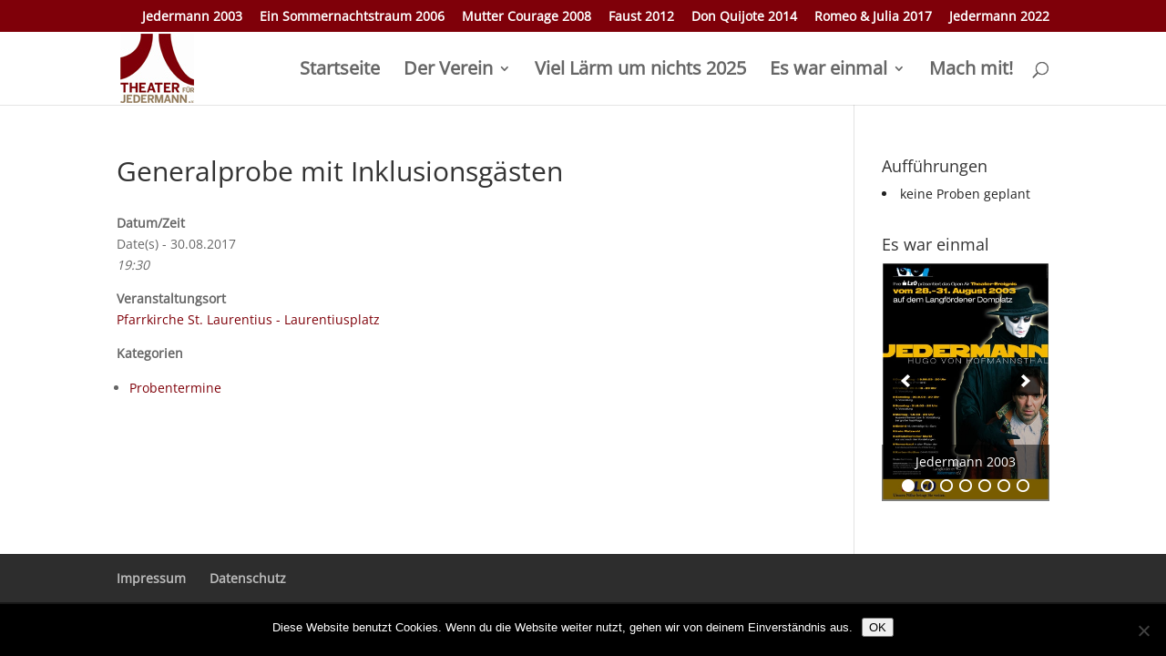

--- FILE ---
content_type: text/css
request_url: https://theater-fuer-jedermann.de/wp-content/themes/Divi-child/style.css?ver=4.0.6.1574763110
body_size: 38396
content:
/*
Theme Name: Divi Child
Theme URI: http://www.elegantthemes.com/gallery/divi/
Template: Divi
Author: Elegant Themes
Author URI: http://www.elegantthemes.com
Description: Smart. Flexible. Beautiful. Divi is the most powerful theme in our collection.
Tags: responsive-layout,one-column,two-columns,three-columns,four-columns,left-sidebar,right-sidebar,custom-background,custom-colors,featured-images,full-width-template,post-formats,rtl-language-support,theme-options,threaded-comments,translation-ready
Version: 4.0.6.1574763110
Updated: 2019-11-26 11:11:50

*/


/* montserrat-300 - vietnamese_latin-ext_latin_cyrillic-ext_cyrillic */
@font-face {
  font-family: 'Montserrat';
  font-style: normal;
  font-weight: 300;
  src: url('../fonts/montserrat-v25-vietnamese_latin-ext_latin_cyrillic-ext_cyrillic-300.eot'); /* IE9 Compat Modes */
  src: local(''),
       url('../fonts/montserrat-v25-vietnamese_latin-ext_latin_cyrillic-ext_cyrillic-300.eot?#iefix') format('embedded-opentype'), /* IE6-IE8 */
       url('../fonts/montserrat-v25-vietnamese_latin-ext_latin_cyrillic-ext_cyrillic-300.woff2') format('woff2'), /* Super Modern Browsers */
       url('../fonts/montserrat-v25-vietnamese_latin-ext_latin_cyrillic-ext_cyrillic-300.woff') format('woff'), /* Modern Browsers */
       url('../fonts/montserrat-v25-vietnamese_latin-ext_latin_cyrillic-ext_cyrillic-300.ttf') format('truetype'), /* Safari, Android, iOS */
       url('../fonts/montserrat-v25-vietnamese_latin-ext_latin_cyrillic-ext_cyrillic-300.svg#Montserrat') format('svg'); /* Legacy iOS */
}
/* montserrat-regular - vietnamese_latin-ext_latin_cyrillic-ext_cyrillic */
@font-face {
  font-family: 'Montserrat';
  font-style: normal;
  font-weight: 400;
  src: url('../fonts/montserrat-v25-vietnamese_latin-ext_latin_cyrillic-ext_cyrillic-regular.eot'); /* IE9 Compat Modes */
  src: local(''),
       url('../fonts/montserrat-v25-vietnamese_latin-ext_latin_cyrillic-ext_cyrillic-regular.eot?#iefix') format('embedded-opentype'), /* IE6-IE8 */
       url('../fonts/montserrat-v25-vietnamese_latin-ext_latin_cyrillic-ext_cyrillic-regular.woff2') format('woff2'), /* Super Modern Browsers */
       url('../fonts/montserrat-v25-vietnamese_latin-ext_latin_cyrillic-ext_cyrillic-regular.woff') format('woff'), /* Modern Browsers */
       url('../fonts/montserrat-v25-vietnamese_latin-ext_latin_cyrillic-ext_cyrillic-regular.ttf') format('truetype'), /* Safari, Android, iOS */
       url('../fonts/montserrat-v25-vietnamese_latin-ext_latin_cyrillic-ext_cyrillic-regular.svg#Montserrat') format('svg'); /* Legacy iOS */
}
/* montserrat-500 - vietnamese_latin-ext_latin_cyrillic-ext_cyrillic */
@font-face {
  font-family: 'Montserrat';
  font-style: normal;
  font-weight: 500;
  src: url('../fonts/montserrat-v25-vietnamese_latin-ext_latin_cyrillic-ext_cyrillic-500.eot'); /* IE9 Compat Modes */
  src: local(''),
       url('../fonts/montserrat-v25-vietnamese_latin-ext_latin_cyrillic-ext_cyrillic-500.eot?#iefix') format('embedded-opentype'), /* IE6-IE8 */
       url('../fonts/montserrat-v25-vietnamese_latin-ext_latin_cyrillic-ext_cyrillic-500.woff2') format('woff2'), /* Super Modern Browsers */
       url('../fonts/montserrat-v25-vietnamese_latin-ext_latin_cyrillic-ext_cyrillic-500.woff') format('woff'), /* Modern Browsers */
       url('../fonts/montserrat-v25-vietnamese_latin-ext_latin_cyrillic-ext_cyrillic-500.ttf') format('truetype'), /* Safari, Android, iOS */
       url('../fonts/montserrat-v25-vietnamese_latin-ext_latin_cyrillic-ext_cyrillic-500.svg#Montserrat') format('svg'); /* Legacy iOS */
}
/* montserrat-600 - vietnamese_latin-ext_latin_cyrillic-ext_cyrillic */
@font-face {
  font-family: 'Montserrat';
  font-style: normal;
  font-weight: 600;
  src: url('../fonts/montserrat-v25-vietnamese_latin-ext_latin_cyrillic-ext_cyrillic-600.eot'); /* IE9 Compat Modes */
  src: local(''),
       url('../fonts/montserrat-v25-vietnamese_latin-ext_latin_cyrillic-ext_cyrillic-600.eot?#iefix') format('embedded-opentype'), /* IE6-IE8 */
       url('../fonts/montserrat-v25-vietnamese_latin-ext_latin_cyrillic-ext_cyrillic-600.woff2') format('woff2'), /* Super Modern Browsers */
       url('../fonts/montserrat-v25-vietnamese_latin-ext_latin_cyrillic-ext_cyrillic-600.woff') format('woff'), /* Modern Browsers */
       url('../fonts/montserrat-v25-vietnamese_latin-ext_latin_cyrillic-ext_cyrillic-600.ttf') format('truetype'), /* Safari, Android, iOS */
       url('../fonts/montserrat-v25-vietnamese_latin-ext_latin_cyrillic-ext_cyrillic-600.svg#Montserrat') format('svg'); /* Legacy iOS */
}
/* montserrat-700 - vietnamese_latin-ext_latin_cyrillic-ext_cyrillic */
@font-face {
  font-family: 'Montserrat';
  font-style: normal;
  font-weight: 700;
  src: url('../fonts/montserrat-v25-vietnamese_latin-ext_latin_cyrillic-ext_cyrillic-700.eot'); /* IE9 Compat Modes */
  src: local(''),
       url('../fonts/montserrat-v25-vietnamese_latin-ext_latin_cyrillic-ext_cyrillic-700.eot?#iefix') format('embedded-opentype'), /* IE6-IE8 */
       url('../fonts/montserrat-v25-vietnamese_latin-ext_latin_cyrillic-ext_cyrillic-700.woff2') format('woff2'), /* Super Modern Browsers */
       url('../fonts/montserrat-v25-vietnamese_latin-ext_latin_cyrillic-ext_cyrillic-700.woff') format('woff'), /* Modern Browsers */
       url('../fonts/montserrat-v25-vietnamese_latin-ext_latin_cyrillic-ext_cyrillic-700.ttf') format('truetype'), /* Safari, Android, iOS */
       url('../fonts/montserrat-v25-vietnamese_latin-ext_latin_cyrillic-ext_cyrillic-700.svg#Montserrat') format('svg'); /* Legacy iOS */
}
/* montserrat-800 - vietnamese_latin-ext_latin_cyrillic-ext_cyrillic */
@font-face {
  font-family: 'Montserrat';
  font-style: normal;
  font-weight: 800;
  src: url('../fonts/montserrat-v25-vietnamese_latin-ext_latin_cyrillic-ext_cyrillic-800.eot'); /* IE9 Compat Modes */
  src: local(''),
       url('../fonts/montserrat-v25-vietnamese_latin-ext_latin_cyrillic-ext_cyrillic-800.eot?#iefix') format('embedded-opentype'), /* IE6-IE8 */
       url('../fonts/montserrat-v25-vietnamese_latin-ext_latin_cyrillic-ext_cyrillic-800.woff2') format('woff2'), /* Super Modern Browsers */
       url('../fonts/montserrat-v25-vietnamese_latin-ext_latin_cyrillic-ext_cyrillic-800.woff') format('woff'), /* Modern Browsers */
       url('../fonts/montserrat-v25-vietnamese_latin-ext_latin_cyrillic-ext_cyrillic-800.ttf') format('truetype'), /* Safari, Android, iOS */
       url('../fonts/montserrat-v25-vietnamese_latin-ext_latin_cyrillic-ext_cyrillic-800.svg#Montserrat') format('svg'); /* Legacy iOS */
}
/* montserrat-200italic - vietnamese_latin-ext_latin_cyrillic-ext_cyrillic */
@font-face {
  font-family: 'Montserrat';
  font-style: italic;
  font-weight: 200;
  src: url('../fonts/montserrat-v25-vietnamese_latin-ext_latin_cyrillic-ext_cyrillic-200italic.eot'); /* IE9 Compat Modes */
  src: local(''),
       url('../fonts/montserrat-v25-vietnamese_latin-ext_latin_cyrillic-ext_cyrillic-200italic.eot?#iefix') format('embedded-opentype'), /* IE6-IE8 */
       url('../fonts/montserrat-v25-vietnamese_latin-ext_latin_cyrillic-ext_cyrillic-200italic.woff2') format('woff2'), /* Super Modern Browsers */
       url('../fonts/montserrat-v25-vietnamese_latin-ext_latin_cyrillic-ext_cyrillic-200italic.woff') format('woff'), /* Modern Browsers */
       url('../fonts/montserrat-v25-vietnamese_latin-ext_latin_cyrillic-ext_cyrillic-200italic.ttf') format('truetype'), /* Safari, Android, iOS */
       url('../fonts/montserrat-v25-vietnamese_latin-ext_latin_cyrillic-ext_cyrillic-200italic.svg#Montserrat') format('svg'); /* Legacy iOS */
}
/* montserrat-300italic - vietnamese_latin-ext_latin_cyrillic-ext_cyrillic */
@font-face {
  font-family: 'Montserrat';
  font-style: italic;
  font-weight: 300;
  src: url('../fonts/montserrat-v25-vietnamese_latin-ext_latin_cyrillic-ext_cyrillic-300italic.eot'); /* IE9 Compat Modes */
  src: local(''),
       url('../fonts/montserrat-v25-vietnamese_latin-ext_latin_cyrillic-ext_cyrillic-300italic.eot?#iefix') format('embedded-opentype'), /* IE6-IE8 */
       url('../fonts/montserrat-v25-vietnamese_latin-ext_latin_cyrillic-ext_cyrillic-300italic.woff2') format('woff2'), /* Super Modern Browsers */
       url('../fonts/montserrat-v25-vietnamese_latin-ext_latin_cyrillic-ext_cyrillic-300italic.woff') format('woff'), /* Modern Browsers */
       url('../fonts/montserrat-v25-vietnamese_latin-ext_latin_cyrillic-ext_cyrillic-300italic.ttf') format('truetype'), /* Safari, Android, iOS */
       url('../fonts/montserrat-v25-vietnamese_latin-ext_latin_cyrillic-ext_cyrillic-300italic.svg#Montserrat') format('svg'); /* Legacy iOS */
}
/* montserrat-italic - vietnamese_latin-ext_latin_cyrillic-ext_cyrillic */
@font-face {
  font-family: 'Montserrat';
  font-style: italic;
  font-weight: 400;
  src: url('../fonts/montserrat-v25-vietnamese_latin-ext_latin_cyrillic-ext_cyrillic-italic.eot'); /* IE9 Compat Modes */
  src: local(''),
       url('../fonts/montserrat-v25-vietnamese_latin-ext_latin_cyrillic-ext_cyrillic-italic.eot?#iefix') format('embedded-opentype'), /* IE6-IE8 */
       url('../fonts/montserrat-v25-vietnamese_latin-ext_latin_cyrillic-ext_cyrillic-italic.woff2') format('woff2'), /* Super Modern Browsers */
       url('../fonts/montserrat-v25-vietnamese_latin-ext_latin_cyrillic-ext_cyrillic-italic.woff') format('woff'), /* Modern Browsers */
       url('../fonts/montserrat-v25-vietnamese_latin-ext_latin_cyrillic-ext_cyrillic-italic.ttf') format('truetype'), /* Safari, Android, iOS */
       url('../fonts/montserrat-v25-vietnamese_latin-ext_latin_cyrillic-ext_cyrillic-italic.svg#Montserrat') format('svg'); /* Legacy iOS */
}
/* montserrat-500italic - vietnamese_latin-ext_latin_cyrillic-ext_cyrillic */
@font-face {
  font-family: 'Montserrat';
  font-style: italic;
  font-weight: 500;
  src: url('../fonts/montserrat-v25-vietnamese_latin-ext_latin_cyrillic-ext_cyrillic-500italic.eot'); /* IE9 Compat Modes */
  src: local(''),
       url('../fonts/montserrat-v25-vietnamese_latin-ext_latin_cyrillic-ext_cyrillic-500italic.eot?#iefix') format('embedded-opentype'), /* IE6-IE8 */
       url('../fonts/montserrat-v25-vietnamese_latin-ext_latin_cyrillic-ext_cyrillic-500italic.woff2') format('woff2'), /* Super Modern Browsers */
       url('../fonts/montserrat-v25-vietnamese_latin-ext_latin_cyrillic-ext_cyrillic-500italic.woff') format('woff'), /* Modern Browsers */
       url('../fonts/montserrat-v25-vietnamese_latin-ext_latin_cyrillic-ext_cyrillic-500italic.ttf') format('truetype'), /* Safari, Android, iOS */
       url('../fonts/montserrat-v25-vietnamese_latin-ext_latin_cyrillic-ext_cyrillic-500italic.svg#Montserrat') format('svg'); /* Legacy iOS */
}
/* montserrat-600italic - vietnamese_latin-ext_latin_cyrillic-ext_cyrillic */
@font-face {
  font-family: 'Montserrat';
  font-style: italic;
  font-weight: 600;
  src: url('../fonts/montserrat-v25-vietnamese_latin-ext_latin_cyrillic-ext_cyrillic-600italic.eot'); /* IE9 Compat Modes */
  src: local(''),
       url('../fonts/montserrat-v25-vietnamese_latin-ext_latin_cyrillic-ext_cyrillic-600italic.eot?#iefix') format('embedded-opentype'), /* IE6-IE8 */
       url('../fonts/montserrat-v25-vietnamese_latin-ext_latin_cyrillic-ext_cyrillic-600italic.woff2') format('woff2'), /* Super Modern Browsers */
       url('../fonts/montserrat-v25-vietnamese_latin-ext_latin_cyrillic-ext_cyrillic-600italic.woff') format('woff'), /* Modern Browsers */
       url('../fonts/montserrat-v25-vietnamese_latin-ext_latin_cyrillic-ext_cyrillic-600italic.ttf') format('truetype'), /* Safari, Android, iOS */
       url('../fonts/montserrat-v25-vietnamese_latin-ext_latin_cyrillic-ext_cyrillic-600italic.svg#Montserrat') format('svg'); /* Legacy iOS */
}
/* montserrat-700italic - vietnamese_latin-ext_latin_cyrillic-ext_cyrillic */
@font-face {
  font-family: 'Montserrat';
  font-style: italic;
  font-weight: 700;
  src: url('../fonts/montserrat-v25-vietnamese_latin-ext_latin_cyrillic-ext_cyrillic-700italic.eot'); /* IE9 Compat Modes */
  src: local(''),
       url('../fonts/montserrat-v25-vietnamese_latin-ext_latin_cyrillic-ext_cyrillic-700italic.eot?#iefix') format('embedded-opentype'), /* IE6-IE8 */
       url('../fonts/montserrat-v25-vietnamese_latin-ext_latin_cyrillic-ext_cyrillic-700italic.woff2') format('woff2'), /* Super Modern Browsers */
       url('../fonts/montserrat-v25-vietnamese_latin-ext_latin_cyrillic-ext_cyrillic-700italic.woff') format('woff'), /* Modern Browsers */
       url('../fonts/montserrat-v25-vietnamese_latin-ext_latin_cyrillic-ext_cyrillic-700italic.ttf') format('truetype'), /* Safari, Android, iOS */
       url('../fonts/montserrat-v25-vietnamese_latin-ext_latin_cyrillic-ext_cyrillic-700italic.svg#Montserrat') format('svg'); /* Legacy iOS */
}
/* montserrat-800italic - vietnamese_latin-ext_latin_cyrillic-ext_cyrillic */
@font-face {
  font-family: 'Montserrat';
  font-style: italic;
  font-weight: 800;
  src: url('../fonts/montserrat-v25-vietnamese_latin-ext_latin_cyrillic-ext_cyrillic-800italic.eot'); /* IE9 Compat Modes */
  src: local(''),
       url('../fonts/montserrat-v25-vietnamese_latin-ext_latin_cyrillic-ext_cyrillic-800italic.eot?#iefix') format('embedded-opentype'), /* IE6-IE8 */
       url('../fonts/montserrat-v25-vietnamese_latin-ext_latin_cyrillic-ext_cyrillic-800italic.woff2') format('woff2'), /* Super Modern Browsers */
       url('../fonts/montserrat-v25-vietnamese_latin-ext_latin_cyrillic-ext_cyrillic-800italic.woff') format('woff'), /* Modern Browsers */
       url('../fonts/montserrat-v25-vietnamese_latin-ext_latin_cyrillic-ext_cyrillic-800italic.ttf') format('truetype'), /* Safari, Android, iOS */
       url('../fonts/montserrat-v25-vietnamese_latin-ext_latin_cyrillic-ext_cyrillic-800italic.svg#Montserrat') format('svg'); /* Legacy iOS */
}


/* open-sans-regular - vietnamese_latin-ext_latin_hebrew_greek-ext_greek_cyrillic-ext_cyrillic */
@font-face {
  font-family: 'Open Sans';
  font-style: normal;
  font-weight: 400;
  src: url('../fonts/open-sans-v34-vietnamese_latin-ext_latin_hebrew_greek-ext_greek_cyrillic-ext_cyrillic-regular.eot'); /* IE9 Compat Modes */
  src: local(''),
       url('../fonts/open-sans-v34-vietnamese_latin-ext_latin_hebrew_greek-ext_greek_cyrillic-ext_cyrillic-regular.eot?#iefix') format('embedded-opentype'), /* IE6-IE8 */
       url('../fonts/open-sans-v34-vietnamese_latin-ext_latin_hebrew_greek-ext_greek_cyrillic-ext_cyrillic-regular.woff2') format('woff2'), /* Super Modern Browsers */
       url('../fonts/open-sans-v34-vietnamese_latin-ext_latin_hebrew_greek-ext_greek_cyrillic-ext_cyrillic-regular.woff') format('woff'), /* Modern Browsers */
       url('../fonts/open-sans-v34-vietnamese_latin-ext_latin_hebrew_greek-ext_greek_cyrillic-ext_cyrillic-regular.ttf') format('truetype'), /* Safari, Android, iOS */
       url('../fonts/open-sans-v34-vietnamese_latin-ext_latin_hebrew_greek-ext_greek_cyrillic-ext_cyrillic-regular.svg#OpenSans') format('svg'); /* Legacy iOS */
}
/* open-sans-500 - vietnamese_latin-ext_latin_hebrew_greek-ext_greek_cyrillic-ext_cyrillic */
@font-face {
  font-family: 'Open Sans';
  font-style: normal;
  font-weight: 500;
  src: url('../fonts/open-sans-v34-vietnamese_latin-ext_latin_hebrew_greek-ext_greek_cyrillic-ext_cyrillic-500.eot'); /* IE9 Compat Modes */
  src: local(''),
       url('../fonts/open-sans-v34-vietnamese_latin-ext_latin_hebrew_greek-ext_greek_cyrillic-ext_cyrillic-500.eot?#iefix') format('embedded-opentype'), /* IE6-IE8 */
       url('../fonts/open-sans-v34-vietnamese_latin-ext_latin_hebrew_greek-ext_greek_cyrillic-ext_cyrillic-500.woff2') format('woff2'), /* Super Modern Browsers */
       url('../fonts/open-sans-v34-vietnamese_latin-ext_latin_hebrew_greek-ext_greek_cyrillic-ext_cyrillic-500.woff') format('woff'), /* Modern Browsers */
       url('../fonts/open-sans-v34-vietnamese_latin-ext_latin_hebrew_greek-ext_greek_cyrillic-ext_cyrillic-500.ttf') format('truetype'), /* Safari, Android, iOS */
       url('../fonts/open-sans-v34-vietnamese_latin-ext_latin_hebrew_greek-ext_greek_cyrillic-ext_cyrillic-500.svg#OpenSans') format('svg'); /* Legacy iOS */
}
/* open-sans-600 - vietnamese_latin-ext_latin_hebrew_greek-ext_greek_cyrillic-ext_cyrillic */
@font-face {
  font-family: 'Open Sans';
  font-style: normal;
  font-weight: 600;
  src: url('../fonts/open-sans-v34-vietnamese_latin-ext_latin_hebrew_greek-ext_greek_cyrillic-ext_cyrillic-600.eot'); /* IE9 Compat Modes */
  src: local(''),
       url('../fonts/open-sans-v34-vietnamese_latin-ext_latin_hebrew_greek-ext_greek_cyrillic-ext_cyrillic-600.eot?#iefix') format('embedded-opentype'), /* IE6-IE8 */
       url('../fonts/open-sans-v34-vietnamese_latin-ext_latin_hebrew_greek-ext_greek_cyrillic-ext_cyrillic-600.woff2') format('woff2'), /* Super Modern Browsers */
       url('../fonts/open-sans-v34-vietnamese_latin-ext_latin_hebrew_greek-ext_greek_cyrillic-ext_cyrillic-600.woff') format('woff'), /* Modern Browsers */
       url('../fonts/open-sans-v34-vietnamese_latin-ext_latin_hebrew_greek-ext_greek_cyrillic-ext_cyrillic-600.ttf') format('truetype'), /* Safari, Android, iOS */
       url('../fonts/open-sans-v34-vietnamese_latin-ext_latin_hebrew_greek-ext_greek_cyrillic-ext_cyrillic-600.svg#OpenSans') format('svg'); /* Legacy iOS */
}
/* open-sans-700 - vietnamese_latin-ext_latin_hebrew_greek-ext_greek_cyrillic-ext_cyrillic */
@font-face {
  font-family: 'Open Sans';
  font-style: normal;
  font-weight: 700;
  src: url('../fonts/open-sans-v34-vietnamese_latin-ext_latin_hebrew_greek-ext_greek_cyrillic-ext_cyrillic-700.eot'); /* IE9 Compat Modes */
  src: local(''),
       url('../fonts/open-sans-v34-vietnamese_latin-ext_latin_hebrew_greek-ext_greek_cyrillic-ext_cyrillic-700.eot?#iefix') format('embedded-opentype'), /* IE6-IE8 */
       url('../fonts/open-sans-v34-vietnamese_latin-ext_latin_hebrew_greek-ext_greek_cyrillic-ext_cyrillic-700.woff2') format('woff2'), /* Super Modern Browsers */
       url('../fonts/open-sans-v34-vietnamese_latin-ext_latin_hebrew_greek-ext_greek_cyrillic-ext_cyrillic-700.woff') format('woff'), /* Modern Browsers */
       url('../fonts/open-sans-v34-vietnamese_latin-ext_latin_hebrew_greek-ext_greek_cyrillic-ext_cyrillic-700.ttf') format('truetype'), /* Safari, Android, iOS */
       url('../fonts/open-sans-v34-vietnamese_latin-ext_latin_hebrew_greek-ext_greek_cyrillic-ext_cyrillic-700.svg#OpenSans') format('svg'); /* Legacy iOS */
}
/* open-sans-800 - vietnamese_latin-ext_latin_hebrew_greek-ext_greek_cyrillic-ext_cyrillic */
@font-face {
  font-family: 'Open Sans';
  font-style: normal;
  font-weight: 800;
  src: url('../fonts/open-sans-v34-vietnamese_latin-ext_latin_hebrew_greek-ext_greek_cyrillic-ext_cyrillic-800.eot'); /* IE9 Compat Modes */
  src: local(''),
       url('../fonts/open-sans-v34-vietnamese_latin-ext_latin_hebrew_greek-ext_greek_cyrillic-ext_cyrillic-800.eot?#iefix') format('embedded-opentype'), /* IE6-IE8 */
       url('../fonts/open-sans-v34-vietnamese_latin-ext_latin_hebrew_greek-ext_greek_cyrillic-ext_cyrillic-800.woff2') format('woff2'), /* Super Modern Browsers */
       url('../fonts/open-sans-v34-vietnamese_latin-ext_latin_hebrew_greek-ext_greek_cyrillic-ext_cyrillic-800.woff') format('woff'), /* Modern Browsers */
       url('../fonts/open-sans-v34-vietnamese_latin-ext_latin_hebrew_greek-ext_greek_cyrillic-ext_cyrillic-800.ttf') format('truetype'), /* Safari, Android, iOS */
       url('../fonts/open-sans-v34-vietnamese_latin-ext_latin_hebrew_greek-ext_greek_cyrillic-ext_cyrillic-800.svg#OpenSans') format('svg'); /* Legacy iOS */
}
/* open-sans-300italic - vietnamese_latin-ext_latin_hebrew_greek-ext_greek_cyrillic-ext_cyrillic */
@font-face {
  font-family: 'Open Sans';
  font-style: italic;
  font-weight: 300;
  src: url('../fonts/open-sans-v34-vietnamese_latin-ext_latin_hebrew_greek-ext_greek_cyrillic-ext_cyrillic-300italic.eot'); /* IE9 Compat Modes */
  src: local(''),
       url('../fonts/open-sans-v34-vietnamese_latin-ext_latin_hebrew_greek-ext_greek_cyrillic-ext_cyrillic-300italic.eot?#iefix') format('embedded-opentype'), /* IE6-IE8 */
       url('../fonts/open-sans-v34-vietnamese_latin-ext_latin_hebrew_greek-ext_greek_cyrillic-ext_cyrillic-300italic.woff2') format('woff2'), /* Super Modern Browsers */
       url('../fonts/open-sans-v34-vietnamese_latin-ext_latin_hebrew_greek-ext_greek_cyrillic-ext_cyrillic-300italic.woff') format('woff'), /* Modern Browsers */
       url('../fonts/open-sans-v34-vietnamese_latin-ext_latin_hebrew_greek-ext_greek_cyrillic-ext_cyrillic-300italic.ttf') format('truetype'), /* Safari, Android, iOS */
       url('../fonts/open-sans-v34-vietnamese_latin-ext_latin_hebrew_greek-ext_greek_cyrillic-ext_cyrillic-300italic.svg#OpenSans') format('svg'); /* Legacy iOS */
}
/* open-sans-italic - vietnamese_latin-ext_latin_hebrew_greek-ext_greek_cyrillic-ext_cyrillic */
@font-face {
  font-family: 'Open Sans';
  font-style: italic;
  font-weight: 400;
  src: url('../fonts/open-sans-v34-vietnamese_latin-ext_latin_hebrew_greek-ext_greek_cyrillic-ext_cyrillic-italic.eot'); /* IE9 Compat Modes */
  src: local(''),
       url('../fonts/open-sans-v34-vietnamese_latin-ext_latin_hebrew_greek-ext_greek_cyrillic-ext_cyrillic-italic.eot?#iefix') format('embedded-opentype'), /* IE6-IE8 */
       url('../fonts/open-sans-v34-vietnamese_latin-ext_latin_hebrew_greek-ext_greek_cyrillic-ext_cyrillic-italic.woff2') format('woff2'), /* Super Modern Browsers */
       url('../fonts/open-sans-v34-vietnamese_latin-ext_latin_hebrew_greek-ext_greek_cyrillic-ext_cyrillic-italic.woff') format('woff'), /* Modern Browsers */
       url('../fonts/open-sans-v34-vietnamese_latin-ext_latin_hebrew_greek-ext_greek_cyrillic-ext_cyrillic-italic.ttf') format('truetype'), /* Safari, Android, iOS */
       url('../fonts/open-sans-v34-vietnamese_latin-ext_latin_hebrew_greek-ext_greek_cyrillic-ext_cyrillic-italic.svg#OpenSans') format('svg'); /* Legacy iOS */
}
/* open-sans-500italic - vietnamese_latin-ext_latin_hebrew_greek-ext_greek_cyrillic-ext_cyrillic */
@font-face {
  font-family: 'Open Sans';
  font-style: italic;
  font-weight: 500;
  src: url('../fonts/open-sans-v34-vietnamese_latin-ext_latin_hebrew_greek-ext_greek_cyrillic-ext_cyrillic-500italic.eot'); /* IE9 Compat Modes */
  src: local(''),
       url('../fonts/open-sans-v34-vietnamese_latin-ext_latin_hebrew_greek-ext_greek_cyrillic-ext_cyrillic-500italic.eot?#iefix') format('embedded-opentype'), /* IE6-IE8 */
       url('../fonts/open-sans-v34-vietnamese_latin-ext_latin_hebrew_greek-ext_greek_cyrillic-ext_cyrillic-500italic.woff2') format('woff2'), /* Super Modern Browsers */
       url('../fonts/open-sans-v34-vietnamese_latin-ext_latin_hebrew_greek-ext_greek_cyrillic-ext_cyrillic-500italic.woff') format('woff'), /* Modern Browsers */
       url('../fonts/open-sans-v34-vietnamese_latin-ext_latin_hebrew_greek-ext_greek_cyrillic-ext_cyrillic-500italic.ttf') format('truetype'), /* Safari, Android, iOS */
       url('../fonts/open-sans-v34-vietnamese_latin-ext_latin_hebrew_greek-ext_greek_cyrillic-ext_cyrillic-500italic.svg#OpenSans') format('svg'); /* Legacy iOS */
}
/* open-sans-600italic - vietnamese_latin-ext_latin_hebrew_greek-ext_greek_cyrillic-ext_cyrillic */
@font-face {
  font-family: 'Open Sans';
  font-style: italic;
  font-weight: 600;
  src: url('../fonts/open-sans-v34-vietnamese_latin-ext_latin_hebrew_greek-ext_greek_cyrillic-ext_cyrillic-600italic.eot'); /* IE9 Compat Modes */
  src: local(''),
       url('../fonts/open-sans-v34-vietnamese_latin-ext_latin_hebrew_greek-ext_greek_cyrillic-ext_cyrillic-600italic.eot?#iefix') format('embedded-opentype'), /* IE6-IE8 */
       url('../fonts/open-sans-v34-vietnamese_latin-ext_latin_hebrew_greek-ext_greek_cyrillic-ext_cyrillic-600italic.woff2') format('woff2'), /* Super Modern Browsers */
       url('../fonts/open-sans-v34-vietnamese_latin-ext_latin_hebrew_greek-ext_greek_cyrillic-ext_cyrillic-600italic.woff') format('woff'), /* Modern Browsers */
       url('../fonts/open-sans-v34-vietnamese_latin-ext_latin_hebrew_greek-ext_greek_cyrillic-ext_cyrillic-600italic.ttf') format('truetype'), /* Safari, Android, iOS */
       url('../fonts/open-sans-v34-vietnamese_latin-ext_latin_hebrew_greek-ext_greek_cyrillic-ext_cyrillic-600italic.svg#OpenSans') format('svg'); /* Legacy iOS */
}
/* open-sans-700italic - vietnamese_latin-ext_latin_hebrew_greek-ext_greek_cyrillic-ext_cyrillic */
@font-face {
  font-family: 'Open Sans';
  font-style: italic;
  font-weight: 700;
  src: url('../fonts/open-sans-v34-vietnamese_latin-ext_latin_hebrew_greek-ext_greek_cyrillic-ext_cyrillic-700italic.eot'); /* IE9 Compat Modes */
  src: local(''),
       url('../fonts/open-sans-v34-vietnamese_latin-ext_latin_hebrew_greek-ext_greek_cyrillic-ext_cyrillic-700italic.eot?#iefix') format('embedded-opentype'), /* IE6-IE8 */
       url('../fonts/open-sans-v34-vietnamese_latin-ext_latin_hebrew_greek-ext_greek_cyrillic-ext_cyrillic-700italic.woff2') format('woff2'), /* Super Modern Browsers */
       url('../fonts/open-sans-v34-vietnamese_latin-ext_latin_hebrew_greek-ext_greek_cyrillic-ext_cyrillic-700italic.woff') format('woff'), /* Modern Browsers */
       url('../fonts/open-sans-v34-vietnamese_latin-ext_latin_hebrew_greek-ext_greek_cyrillic-ext_cyrillic-700italic.ttf') format('truetype'), /* Safari, Android, iOS */
       url('../fonts/open-sans-v34-vietnamese_latin-ext_latin_hebrew_greek-ext_greek_cyrillic-ext_cyrillic-700italic.svg#OpenSans') format('svg'); /* Legacy iOS */
}
/* open-sans-800italic - vietnamese_latin-ext_latin_hebrew_greek-ext_greek_cyrillic-ext_cyrillic */
@font-face {
  font-family: 'Open Sans';
  font-style: italic;
  font-weight: 800;
  src: url('../fonts/open-sans-v34-vietnamese_latin-ext_latin_hebrew_greek-ext_greek_cyrillic-ext_cyrillic-800italic.eot'); /* IE9 Compat Modes */
  src: local(''),
       url('../fonts/open-sans-v34-vietnamese_latin-ext_latin_hebrew_greek-ext_greek_cyrillic-ext_cyrillic-800italic.eot?#iefix') format('embedded-opentype'), /* IE6-IE8 */
       url('../fonts/open-sans-v34-vietnamese_latin-ext_latin_hebrew_greek-ext_greek_cyrillic-ext_cyrillic-800italic.woff2') format('woff2'), /* Super Modern Browsers */
       url('../fonts/open-sans-v34-vietnamese_latin-ext_latin_hebrew_greek-ext_greek_cyrillic-ext_cyrillic-800italic.woff') format('woff'), /* Modern Browsers */
       url('../fonts/open-sans-v34-vietnamese_latin-ext_latin_hebrew_greek-ext_greek_cyrillic-ext_cyrillic-800italic.ttf') format('truetype'), /* Safari, Android, iOS */
       url('../fonts/open-sans-v34-vietnamese_latin-ext_latin_hebrew_greek-ext_greek_cyrillic-ext_cyrillic-800italic.svg#OpenSans') format('svg'); /* Legacy iOS */
}


/* playfair-display-regular - vietnamese_latin-ext_latin_cyrillic */
@font-face {
  font-family: 'Playfair Display';
  font-style: normal;
  font-weight: 400;
  src: url('../fonts/playfair-display-v30-vietnamese_latin-ext_latin_cyrillic-regular.eot'); /* IE9 Compat Modes */
  src: local(''),
       url('../fonts/playfair-display-v30-vietnamese_latin-ext_latin_cyrillic-regular.eot?#iefix') format('embedded-opentype'), /* IE6-IE8 */
       url('../fonts/playfair-display-v30-vietnamese_latin-ext_latin_cyrillic-regular.woff2') format('woff2'), /* Super Modern Browsers */
       url('../fonts/playfair-display-v30-vietnamese_latin-ext_latin_cyrillic-regular.woff') format('woff'), /* Modern Browsers */
       url('../fonts/playfair-display-v30-vietnamese_latin-ext_latin_cyrillic-regular.ttf') format('truetype'), /* Safari, Android, iOS */
       url('../fonts/playfair-display-v30-vietnamese_latin-ext_latin_cyrillic-regular.svg#PlayfairDisplay') format('svg'); /* Legacy iOS */
}
/* playfair-display-600 - vietnamese_latin-ext_latin_cyrillic */
@font-face {
  font-family: 'Playfair Display';
  font-style: normal;
  font-weight: 600;
  src: url('../fonts/playfair-display-v30-vietnamese_latin-ext_latin_cyrillic-600.eot'); /* IE9 Compat Modes */
  src: local(''),
       url('../fonts/playfair-display-v30-vietnamese_latin-ext_latin_cyrillic-600.eot?#iefix') format('embedded-opentype'), /* IE6-IE8 */
       url('../fonts/playfair-display-v30-vietnamese_latin-ext_latin_cyrillic-600.woff2') format('woff2'), /* Super Modern Browsers */
       url('../fonts/playfair-display-v30-vietnamese_latin-ext_latin_cyrillic-600.woff') format('woff'), /* Modern Browsers */
       url('../fonts/playfair-display-v30-vietnamese_latin-ext_latin_cyrillic-600.ttf') format('truetype'), /* Safari, Android, iOS */
       url('../fonts/playfair-display-v30-vietnamese_latin-ext_latin_cyrillic-600.svg#PlayfairDisplay') format('svg'); /* Legacy iOS */
}
/* playfair-display-500 - vietnamese_latin-ext_latin_cyrillic */
@font-face {
  font-family: 'Playfair Display';
  font-style: normal;
  font-weight: 500;
  src: url('../fonts/playfair-display-v30-vietnamese_latin-ext_latin_cyrillic-500.eot'); /* IE9 Compat Modes */
  src: local(''),
       url('../fonts/playfair-display-v30-vietnamese_latin-ext_latin_cyrillic-500.eot?#iefix') format('embedded-opentype'), /* IE6-IE8 */
       url('../fonts/playfair-display-v30-vietnamese_latin-ext_latin_cyrillic-500.woff2') format('woff2'), /* Super Modern Browsers */
       url('../fonts/playfair-display-v30-vietnamese_latin-ext_latin_cyrillic-500.woff') format('woff'), /* Modern Browsers */
       url('../fonts/playfair-display-v30-vietnamese_latin-ext_latin_cyrillic-500.ttf') format('truetype'), /* Safari, Android, iOS */
       url('../fonts/playfair-display-v30-vietnamese_latin-ext_latin_cyrillic-500.svg#PlayfairDisplay') format('svg'); /* Legacy iOS */
}
/* playfair-display-700 - vietnamese_latin-ext_latin_cyrillic */
@font-face {
  font-family: 'Playfair Display';
  font-style: normal;
  font-weight: 700;
  src: url('../fonts/playfair-display-v30-vietnamese_latin-ext_latin_cyrillic-700.eot'); /* IE9 Compat Modes */
  src: local(''),
       url('../fonts/playfair-display-v30-vietnamese_latin-ext_latin_cyrillic-700.eot?#iefix') format('embedded-opentype'), /* IE6-IE8 */
       url('../fonts/playfair-display-v30-vietnamese_latin-ext_latin_cyrillic-700.woff2') format('woff2'), /* Super Modern Browsers */
       url('../fonts/playfair-display-v30-vietnamese_latin-ext_latin_cyrillic-700.woff') format('woff'), /* Modern Browsers */
       url('../fonts/playfair-display-v30-vietnamese_latin-ext_latin_cyrillic-700.ttf') format('truetype'), /* Safari, Android, iOS */
       url('../fonts/playfair-display-v30-vietnamese_latin-ext_latin_cyrillic-700.svg#PlayfairDisplay') format('svg'); /* Legacy iOS */
}
/* playfair-display-800 - vietnamese_latin-ext_latin_cyrillic */
@font-face {
  font-family: 'Playfair Display';
  font-style: normal;
  font-weight: 800;
  src: url('../fonts/playfair-display-v30-vietnamese_latin-ext_latin_cyrillic-800.eot'); /* IE9 Compat Modes */
  src: local(''),
       url('../fonts/playfair-display-v30-vietnamese_latin-ext_latin_cyrillic-800.eot?#iefix') format('embedded-opentype'), /* IE6-IE8 */
       url('../fonts/playfair-display-v30-vietnamese_latin-ext_latin_cyrillic-800.woff2') format('woff2'), /* Super Modern Browsers */
       url('../fonts/playfair-display-v30-vietnamese_latin-ext_latin_cyrillic-800.woff') format('woff'), /* Modern Browsers */
       url('../fonts/playfair-display-v30-vietnamese_latin-ext_latin_cyrillic-800.ttf') format('truetype'), /* Safari, Android, iOS */
       url('../fonts/playfair-display-v30-vietnamese_latin-ext_latin_cyrillic-800.svg#PlayfairDisplay') format('svg'); /* Legacy iOS */
}
/* playfair-display-900 - vietnamese_latin-ext_latin_cyrillic */
@font-face {
  font-family: 'Playfair Display';
  font-style: normal;
  font-weight: 900;
  src: url('../fonts/playfair-display-v30-vietnamese_latin-ext_latin_cyrillic-900.eot'); /* IE9 Compat Modes */
  src: local(''),
       url('../fonts/playfair-display-v30-vietnamese_latin-ext_latin_cyrillic-900.eot?#iefix') format('embedded-opentype'), /* IE6-IE8 */
       url('../fonts/playfair-display-v30-vietnamese_latin-ext_latin_cyrillic-900.woff2') format('woff2'), /* Super Modern Browsers */
       url('../fonts/playfair-display-v30-vietnamese_latin-ext_latin_cyrillic-900.woff') format('woff'), /* Modern Browsers */
       url('../fonts/playfair-display-v30-vietnamese_latin-ext_latin_cyrillic-900.ttf') format('truetype'), /* Safari, Android, iOS */
       url('../fonts/playfair-display-v30-vietnamese_latin-ext_latin_cyrillic-900.svg#PlayfairDisplay') format('svg'); /* Legacy iOS */
}
/* playfair-display-500italic - vietnamese_latin-ext_latin_cyrillic */
@font-face {
  font-family: 'Playfair Display';
  font-style: italic;
  font-weight: 500;
  src: url('../fonts/playfair-display-v30-vietnamese_latin-ext_latin_cyrillic-500italic.eot'); /* IE9 Compat Modes */
  src: local(''),
       url('../fonts/playfair-display-v30-vietnamese_latin-ext_latin_cyrillic-500italic.eot?#iefix') format('embedded-opentype'), /* IE6-IE8 */
       url('../fonts/playfair-display-v30-vietnamese_latin-ext_latin_cyrillic-500italic.woff2') format('woff2'), /* Super Modern Browsers */
       url('../fonts/playfair-display-v30-vietnamese_latin-ext_latin_cyrillic-500italic.woff') format('woff'), /* Modern Browsers */
       url('../fonts/playfair-display-v30-vietnamese_latin-ext_latin_cyrillic-500italic.ttf') format('truetype'), /* Safari, Android, iOS */
       url('../fonts/playfair-display-v30-vietnamese_latin-ext_latin_cyrillic-500italic.svg#PlayfairDisplay') format('svg'); /* Legacy iOS */
}
/* playfair-display-italic - vietnamese_latin-ext_latin_cyrillic */
@font-face {
  font-family: 'Playfair Display';
  font-style: italic;
  font-weight: 400;
  src: url('../fonts/playfair-display-v30-vietnamese_latin-ext_latin_cyrillic-italic.eot'); /* IE9 Compat Modes */
  src: local(''),
       url('../fonts/playfair-display-v30-vietnamese_latin-ext_latin_cyrillic-italic.eot?#iefix') format('embedded-opentype'), /* IE6-IE8 */
       url('../fonts/playfair-display-v30-vietnamese_latin-ext_latin_cyrillic-italic.woff2') format('woff2'), /* Super Modern Browsers */
       url('../fonts/playfair-display-v30-vietnamese_latin-ext_latin_cyrillic-italic.woff') format('woff'), /* Modern Browsers */
       url('../fonts/playfair-display-v30-vietnamese_latin-ext_latin_cyrillic-italic.ttf') format('truetype'), /* Safari, Android, iOS */
       url('../fonts/playfair-display-v30-vietnamese_latin-ext_latin_cyrillic-italic.svg#PlayfairDisplay') format('svg'); /* Legacy iOS */
}
/* playfair-display-600italic - vietnamese_latin-ext_latin_cyrillic */
@font-face {
  font-family: 'Playfair Display';
  font-style: italic;
  font-weight: 600;
  src: url('../fonts/playfair-display-v30-vietnamese_latin-ext_latin_cyrillic-600italic.eot'); /* IE9 Compat Modes */
  src: local(''),
       url('../fonts/playfair-display-v30-vietnamese_latin-ext_latin_cyrillic-600italic.eot?#iefix') format('embedded-opentype'), /* IE6-IE8 */
       url('../fonts/playfair-display-v30-vietnamese_latin-ext_latin_cyrillic-600italic.woff2') format('woff2'), /* Super Modern Browsers */
       url('../fonts/playfair-display-v30-vietnamese_latin-ext_latin_cyrillic-600italic.woff') format('woff'), /* Modern Browsers */
       url('../fonts/playfair-display-v30-vietnamese_latin-ext_latin_cyrillic-600italic.ttf') format('truetype'), /* Safari, Android, iOS */
       url('../fonts/playfair-display-v30-vietnamese_latin-ext_latin_cyrillic-600italic.svg#PlayfairDisplay') format('svg'); /* Legacy iOS */
}
/* playfair-display-700italic - vietnamese_latin-ext_latin_cyrillic */
@font-face {
  font-family: 'Playfair Display';
  font-style: italic;
  font-weight: 700;
  src: url('../fonts/playfair-display-v30-vietnamese_latin-ext_latin_cyrillic-700italic.eot'); /* IE9 Compat Modes */
  src: local(''),
       url('../fonts/playfair-display-v30-vietnamese_latin-ext_latin_cyrillic-700italic.eot?#iefix') format('embedded-opentype'), /* IE6-IE8 */
       url('../fonts/playfair-display-v30-vietnamese_latin-ext_latin_cyrillic-700italic.woff2') format('woff2'), /* Super Modern Browsers */
       url('../fonts/playfair-display-v30-vietnamese_latin-ext_latin_cyrillic-700italic.woff') format('woff'), /* Modern Browsers */
       url('../fonts/playfair-display-v30-vietnamese_latin-ext_latin_cyrillic-700italic.ttf') format('truetype'), /* Safari, Android, iOS */
       url('../fonts/playfair-display-v30-vietnamese_latin-ext_latin_cyrillic-700italic.svg#PlayfairDisplay') format('svg'); /* Legacy iOS */
}
/* playfair-display-900italic - vietnamese_latin-ext_latin_cyrillic */
@font-face {
  font-family: 'Playfair Display';
  font-style: italic;
  font-weight: 900;
  src: url('../fonts/playfair-display-v30-vietnamese_latin-ext_latin_cyrillic-900italic.eot'); /* IE9 Compat Modes */
  src: local(''),
       url('../fonts/playfair-display-v30-vietnamese_latin-ext_latin_cyrillic-900italic.eot?#iefix') format('embedded-opentype'), /* IE6-IE8 */
       url('../fonts/playfair-display-v30-vietnamese_latin-ext_latin_cyrillic-900italic.woff2') format('woff2'), /* Super Modern Browsers */
       url('../fonts/playfair-display-v30-vietnamese_latin-ext_latin_cyrillic-900italic.woff') format('woff'), /* Modern Browsers */
       url('../fonts/playfair-display-v30-vietnamese_latin-ext_latin_cyrillic-900italic.ttf') format('truetype'), /* Safari, Android, iOS */
       url('../fonts/playfair-display-v30-vietnamese_latin-ext_latin_cyrillic-900italic.svg#PlayfairDisplay') format('svg'); /* Legacy iOS */
}
/* playfair-display-800italic - vietnamese_latin-ext_latin_cyrillic */
@font-face {
  font-family: 'Playfair Display';
  font-style: italic;
  font-weight: 800;
  src: url('../fonts/playfair-display-v30-vietnamese_latin-ext_latin_cyrillic-800italic.eot'); /* IE9 Compat Modes */
  src: local(''),
       url('../fonts/playfair-display-v30-vietnamese_latin-ext_latin_cyrillic-800italic.eot?#iefix') format('embedded-opentype'), /* IE6-IE8 */
       url('../fonts/playfair-display-v30-vietnamese_latin-ext_latin_cyrillic-800italic.woff2') format('woff2'), /* Super Modern Browsers */
       url('../fonts/playfair-display-v30-vietnamese_latin-ext_latin_cyrillic-800italic.woff') format('woff'), /* Modern Browsers */
       url('../fonts/playfair-display-v30-vietnamese_latin-ext_latin_cyrillic-800italic.ttf') format('truetype'), /* Safari, Android, iOS */
       url('../fonts/playfair-display-v30-vietnamese_latin-ext_latin_cyrillic-800italic.svg#PlayfairDisplay') format('svg'); /* Legacy iOS */
}